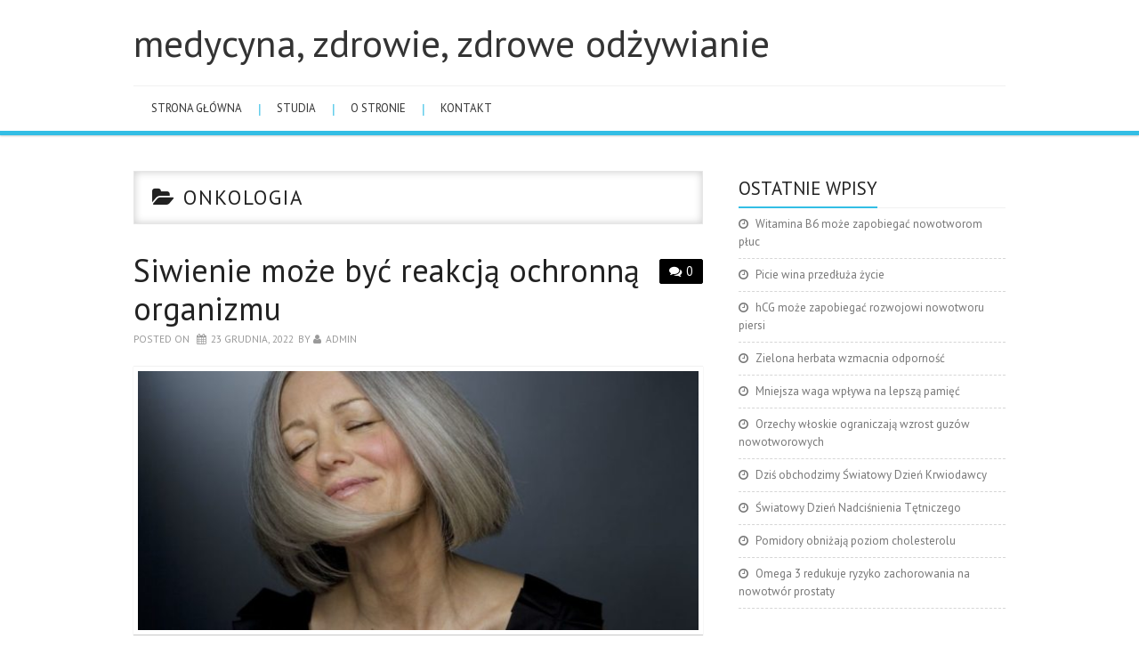

--- FILE ---
content_type: text/html; charset=UTF-8
request_url: http://www.amb.bydgoszcz.pl/category/onkologia/page/2/
body_size: 10146
content:
<!DOCTYPE html>
<html dir="ltr" lang="pl-PL">
<head>
	<meta charset="UTF-8">
	<meta name="viewport" content="width=device-width, initial-scale=1, maximum-scale=1">

	
	<link rel="profile" href="http://gmpg.org/xfn/11">
	<link rel="pingback" href="http://www.amb.bydgoszcz.pl/xmlrpc.php">
<script async src="//pagead2.googlesyndication.com/pagead/js/adsbygoogle.js"></script>

	
		<!-- All in One SEO 4.6.9.1 - aioseo.com -->
		<title>onkologia | medycyna, zdrowie, zdrowe odżywianie - Part 2</title>
		<meta name="robots" content="max-snippet:-1, max-image-preview:large, max-video-preview:-1" />
		<link rel="canonical" href="http://www.amb.bydgoszcz.pl/category/onkologia/" />
		<link rel="prev" href="http://www.amb.bydgoszcz.pl/category/onkologia/" />
		<meta name="generator" content="All in One SEO (AIOSEO) 4.6.9.1" />
		<script type="application/ld+json" class="aioseo-schema">
			{"@context":"https:\/\/schema.org","@graph":[{"@type":"BreadcrumbList","@id":"http:\/\/www.amb.bydgoszcz.pl\/category\/onkologia\/page\/2\/#breadcrumblist","itemListElement":[{"@type":"ListItem","@id":"http:\/\/www.amb.bydgoszcz.pl\/#listItem","position":1,"name":"Dom","item":"http:\/\/www.amb.bydgoszcz.pl\/","nextItem":"http:\/\/www.amb.bydgoszcz.pl\/category\/onkologia\/#listItem"},{"@type":"ListItem","@id":"http:\/\/www.amb.bydgoszcz.pl\/category\/onkologia\/#listItem","position":2,"name":"onkologia","previousItem":"http:\/\/www.amb.bydgoszcz.pl\/#listItem"}]},{"@type":"CollectionPage","@id":"http:\/\/www.amb.bydgoszcz.pl\/category\/onkologia\/page\/2\/#collectionpage","url":"http:\/\/www.amb.bydgoszcz.pl\/category\/onkologia\/page\/2\/","name":"onkologia | medycyna, zdrowie, zdrowe od\u017cywianie - Part 2","inLanguage":"pl-PL","isPartOf":{"@id":"http:\/\/www.amb.bydgoszcz.pl\/#website"},"breadcrumb":{"@id":"http:\/\/www.amb.bydgoszcz.pl\/category\/onkologia\/page\/2\/#breadcrumblist"}},{"@type":"Organization","@id":"http:\/\/www.amb.bydgoszcz.pl\/#organization","name":"medycyna, zdrowie, zdrowe od\u017cywianie","url":"http:\/\/www.amb.bydgoszcz.pl\/"},{"@type":"WebSite","@id":"http:\/\/www.amb.bydgoszcz.pl\/#website","url":"http:\/\/www.amb.bydgoszcz.pl\/","name":"medycyna, zdrowie, zdrowe od\u017cywianie","inLanguage":"pl-PL","publisher":{"@id":"http:\/\/www.amb.bydgoszcz.pl\/#organization"}}]}
		</script>
		<!-- All in One SEO -->

<link rel='dns-prefetch' href='//fonts.googleapis.com' />
<link rel="alternate" type="application/rss+xml" title="medycyna, zdrowie, zdrowe odżywianie &raquo; Kanał z wpisami" href="http://www.amb.bydgoszcz.pl/feed/" />
<link rel="alternate" type="application/rss+xml" title="medycyna, zdrowie, zdrowe odżywianie &raquo; Kanał z komentarzami" href="http://www.amb.bydgoszcz.pl/comments/feed/" />
<link rel="alternate" type="application/rss+xml" title="medycyna, zdrowie, zdrowe odżywianie &raquo; Kanał z wpisami zaszufladkowanymi do kategorii onkologia" href="http://www.amb.bydgoszcz.pl/category/onkologia/feed/" />
<script type="text/javascript">
/* <![CDATA[ */
window._wpemojiSettings = {"baseUrl":"https:\/\/s.w.org\/images\/core\/emoji\/15.0.3\/72x72\/","ext":".png","svgUrl":"https:\/\/s.w.org\/images\/core\/emoji\/15.0.3\/svg\/","svgExt":".svg","source":{"concatemoji":"http:\/\/www.amb.bydgoszcz.pl\/wp-includes\/js\/wp-emoji-release.min.js?ver=6.5.7"}};
/*! This file is auto-generated */
!function(i,n){var o,s,e;function c(e){try{var t={supportTests:e,timestamp:(new Date).valueOf()};sessionStorage.setItem(o,JSON.stringify(t))}catch(e){}}function p(e,t,n){e.clearRect(0,0,e.canvas.width,e.canvas.height),e.fillText(t,0,0);var t=new Uint32Array(e.getImageData(0,0,e.canvas.width,e.canvas.height).data),r=(e.clearRect(0,0,e.canvas.width,e.canvas.height),e.fillText(n,0,0),new Uint32Array(e.getImageData(0,0,e.canvas.width,e.canvas.height).data));return t.every(function(e,t){return e===r[t]})}function u(e,t,n){switch(t){case"flag":return n(e,"\ud83c\udff3\ufe0f\u200d\u26a7\ufe0f","\ud83c\udff3\ufe0f\u200b\u26a7\ufe0f")?!1:!n(e,"\ud83c\uddfa\ud83c\uddf3","\ud83c\uddfa\u200b\ud83c\uddf3")&&!n(e,"\ud83c\udff4\udb40\udc67\udb40\udc62\udb40\udc65\udb40\udc6e\udb40\udc67\udb40\udc7f","\ud83c\udff4\u200b\udb40\udc67\u200b\udb40\udc62\u200b\udb40\udc65\u200b\udb40\udc6e\u200b\udb40\udc67\u200b\udb40\udc7f");case"emoji":return!n(e,"\ud83d\udc26\u200d\u2b1b","\ud83d\udc26\u200b\u2b1b")}return!1}function f(e,t,n){var r="undefined"!=typeof WorkerGlobalScope&&self instanceof WorkerGlobalScope?new OffscreenCanvas(300,150):i.createElement("canvas"),a=r.getContext("2d",{willReadFrequently:!0}),o=(a.textBaseline="top",a.font="600 32px Arial",{});return e.forEach(function(e){o[e]=t(a,e,n)}),o}function t(e){var t=i.createElement("script");t.src=e,t.defer=!0,i.head.appendChild(t)}"undefined"!=typeof Promise&&(o="wpEmojiSettingsSupports",s=["flag","emoji"],n.supports={everything:!0,everythingExceptFlag:!0},e=new Promise(function(e){i.addEventListener("DOMContentLoaded",e,{once:!0})}),new Promise(function(t){var n=function(){try{var e=JSON.parse(sessionStorage.getItem(o));if("object"==typeof e&&"number"==typeof e.timestamp&&(new Date).valueOf()<e.timestamp+604800&&"object"==typeof e.supportTests)return e.supportTests}catch(e){}return null}();if(!n){if("undefined"!=typeof Worker&&"undefined"!=typeof OffscreenCanvas&&"undefined"!=typeof URL&&URL.createObjectURL&&"undefined"!=typeof Blob)try{var e="postMessage("+f.toString()+"("+[JSON.stringify(s),u.toString(),p.toString()].join(",")+"));",r=new Blob([e],{type:"text/javascript"}),a=new Worker(URL.createObjectURL(r),{name:"wpTestEmojiSupports"});return void(a.onmessage=function(e){c(n=e.data),a.terminate(),t(n)})}catch(e){}c(n=f(s,u,p))}t(n)}).then(function(e){for(var t in e)n.supports[t]=e[t],n.supports.everything=n.supports.everything&&n.supports[t],"flag"!==t&&(n.supports.everythingExceptFlag=n.supports.everythingExceptFlag&&n.supports[t]);n.supports.everythingExceptFlag=n.supports.everythingExceptFlag&&!n.supports.flag,n.DOMReady=!1,n.readyCallback=function(){n.DOMReady=!0}}).then(function(){return e}).then(function(){var e;n.supports.everything||(n.readyCallback(),(e=n.source||{}).concatemoji?t(e.concatemoji):e.wpemoji&&e.twemoji&&(t(e.twemoji),t(e.wpemoji)))}))}((window,document),window._wpemojiSettings);
/* ]]> */
</script>
<style id='wp-emoji-styles-inline-css' type='text/css'>

	img.wp-smiley, img.emoji {
		display: inline !important;
		border: none !important;
		box-shadow: none !important;
		height: 1em !important;
		width: 1em !important;
		margin: 0 0.07em !important;
		vertical-align: -0.1em !important;
		background: none !important;
		padding: 0 !important;
	}
</style>
<link rel='stylesheet' id='wp-block-library-css' href='http://www.amb.bydgoszcz.pl/wp-includes/css/dist/block-library/style.min.css?ver=6.5.7' type='text/css' media='all' />
<style id='classic-theme-styles-inline-css' type='text/css'>
/*! This file is auto-generated */
.wp-block-button__link{color:#fff;background-color:#32373c;border-radius:9999px;box-shadow:none;text-decoration:none;padding:calc(.667em + 2px) calc(1.333em + 2px);font-size:1.125em}.wp-block-file__button{background:#32373c;color:#fff;text-decoration:none}
</style>
<style id='global-styles-inline-css' type='text/css'>
body{--wp--preset--color--black: #000000;--wp--preset--color--cyan-bluish-gray: #abb8c3;--wp--preset--color--white: #ffffff;--wp--preset--color--pale-pink: #f78da7;--wp--preset--color--vivid-red: #cf2e2e;--wp--preset--color--luminous-vivid-orange: #ff6900;--wp--preset--color--luminous-vivid-amber: #fcb900;--wp--preset--color--light-green-cyan: #7bdcb5;--wp--preset--color--vivid-green-cyan: #00d084;--wp--preset--color--pale-cyan-blue: #8ed1fc;--wp--preset--color--vivid-cyan-blue: #0693e3;--wp--preset--color--vivid-purple: #9b51e0;--wp--preset--gradient--vivid-cyan-blue-to-vivid-purple: linear-gradient(135deg,rgba(6,147,227,1) 0%,rgb(155,81,224) 100%);--wp--preset--gradient--light-green-cyan-to-vivid-green-cyan: linear-gradient(135deg,rgb(122,220,180) 0%,rgb(0,208,130) 100%);--wp--preset--gradient--luminous-vivid-amber-to-luminous-vivid-orange: linear-gradient(135deg,rgba(252,185,0,1) 0%,rgba(255,105,0,1) 100%);--wp--preset--gradient--luminous-vivid-orange-to-vivid-red: linear-gradient(135deg,rgba(255,105,0,1) 0%,rgb(207,46,46) 100%);--wp--preset--gradient--very-light-gray-to-cyan-bluish-gray: linear-gradient(135deg,rgb(238,238,238) 0%,rgb(169,184,195) 100%);--wp--preset--gradient--cool-to-warm-spectrum: linear-gradient(135deg,rgb(74,234,220) 0%,rgb(151,120,209) 20%,rgb(207,42,186) 40%,rgb(238,44,130) 60%,rgb(251,105,98) 80%,rgb(254,248,76) 100%);--wp--preset--gradient--blush-light-purple: linear-gradient(135deg,rgb(255,206,236) 0%,rgb(152,150,240) 100%);--wp--preset--gradient--blush-bordeaux: linear-gradient(135deg,rgb(254,205,165) 0%,rgb(254,45,45) 50%,rgb(107,0,62) 100%);--wp--preset--gradient--luminous-dusk: linear-gradient(135deg,rgb(255,203,112) 0%,rgb(199,81,192) 50%,rgb(65,88,208) 100%);--wp--preset--gradient--pale-ocean: linear-gradient(135deg,rgb(255,245,203) 0%,rgb(182,227,212) 50%,rgb(51,167,181) 100%);--wp--preset--gradient--electric-grass: linear-gradient(135deg,rgb(202,248,128) 0%,rgb(113,206,126) 100%);--wp--preset--gradient--midnight: linear-gradient(135deg,rgb(2,3,129) 0%,rgb(40,116,252) 100%);--wp--preset--font-size--small: 13px;--wp--preset--font-size--medium: 20px;--wp--preset--font-size--large: 36px;--wp--preset--font-size--x-large: 42px;--wp--preset--spacing--20: 0.44rem;--wp--preset--spacing--30: 0.67rem;--wp--preset--spacing--40: 1rem;--wp--preset--spacing--50: 1.5rem;--wp--preset--spacing--60: 2.25rem;--wp--preset--spacing--70: 3.38rem;--wp--preset--spacing--80: 5.06rem;--wp--preset--shadow--natural: 6px 6px 9px rgba(0, 0, 0, 0.2);--wp--preset--shadow--deep: 12px 12px 50px rgba(0, 0, 0, 0.4);--wp--preset--shadow--sharp: 6px 6px 0px rgba(0, 0, 0, 0.2);--wp--preset--shadow--outlined: 6px 6px 0px -3px rgba(255, 255, 255, 1), 6px 6px rgba(0, 0, 0, 1);--wp--preset--shadow--crisp: 6px 6px 0px rgba(0, 0, 0, 1);}:where(.is-layout-flex){gap: 0.5em;}:where(.is-layout-grid){gap: 0.5em;}body .is-layout-flex{display: flex;}body .is-layout-flex{flex-wrap: wrap;align-items: center;}body .is-layout-flex > *{margin: 0;}body .is-layout-grid{display: grid;}body .is-layout-grid > *{margin: 0;}:where(.wp-block-columns.is-layout-flex){gap: 2em;}:where(.wp-block-columns.is-layout-grid){gap: 2em;}:where(.wp-block-post-template.is-layout-flex){gap: 1.25em;}:where(.wp-block-post-template.is-layout-grid){gap: 1.25em;}.has-black-color{color: var(--wp--preset--color--black) !important;}.has-cyan-bluish-gray-color{color: var(--wp--preset--color--cyan-bluish-gray) !important;}.has-white-color{color: var(--wp--preset--color--white) !important;}.has-pale-pink-color{color: var(--wp--preset--color--pale-pink) !important;}.has-vivid-red-color{color: var(--wp--preset--color--vivid-red) !important;}.has-luminous-vivid-orange-color{color: var(--wp--preset--color--luminous-vivid-orange) !important;}.has-luminous-vivid-amber-color{color: var(--wp--preset--color--luminous-vivid-amber) !important;}.has-light-green-cyan-color{color: var(--wp--preset--color--light-green-cyan) !important;}.has-vivid-green-cyan-color{color: var(--wp--preset--color--vivid-green-cyan) !important;}.has-pale-cyan-blue-color{color: var(--wp--preset--color--pale-cyan-blue) !important;}.has-vivid-cyan-blue-color{color: var(--wp--preset--color--vivid-cyan-blue) !important;}.has-vivid-purple-color{color: var(--wp--preset--color--vivid-purple) !important;}.has-black-background-color{background-color: var(--wp--preset--color--black) !important;}.has-cyan-bluish-gray-background-color{background-color: var(--wp--preset--color--cyan-bluish-gray) !important;}.has-white-background-color{background-color: var(--wp--preset--color--white) !important;}.has-pale-pink-background-color{background-color: var(--wp--preset--color--pale-pink) !important;}.has-vivid-red-background-color{background-color: var(--wp--preset--color--vivid-red) !important;}.has-luminous-vivid-orange-background-color{background-color: var(--wp--preset--color--luminous-vivid-orange) !important;}.has-luminous-vivid-amber-background-color{background-color: var(--wp--preset--color--luminous-vivid-amber) !important;}.has-light-green-cyan-background-color{background-color: var(--wp--preset--color--light-green-cyan) !important;}.has-vivid-green-cyan-background-color{background-color: var(--wp--preset--color--vivid-green-cyan) !important;}.has-pale-cyan-blue-background-color{background-color: var(--wp--preset--color--pale-cyan-blue) !important;}.has-vivid-cyan-blue-background-color{background-color: var(--wp--preset--color--vivid-cyan-blue) !important;}.has-vivid-purple-background-color{background-color: var(--wp--preset--color--vivid-purple) !important;}.has-black-border-color{border-color: var(--wp--preset--color--black) !important;}.has-cyan-bluish-gray-border-color{border-color: var(--wp--preset--color--cyan-bluish-gray) !important;}.has-white-border-color{border-color: var(--wp--preset--color--white) !important;}.has-pale-pink-border-color{border-color: var(--wp--preset--color--pale-pink) !important;}.has-vivid-red-border-color{border-color: var(--wp--preset--color--vivid-red) !important;}.has-luminous-vivid-orange-border-color{border-color: var(--wp--preset--color--luminous-vivid-orange) !important;}.has-luminous-vivid-amber-border-color{border-color: var(--wp--preset--color--luminous-vivid-amber) !important;}.has-light-green-cyan-border-color{border-color: var(--wp--preset--color--light-green-cyan) !important;}.has-vivid-green-cyan-border-color{border-color: var(--wp--preset--color--vivid-green-cyan) !important;}.has-pale-cyan-blue-border-color{border-color: var(--wp--preset--color--pale-cyan-blue) !important;}.has-vivid-cyan-blue-border-color{border-color: var(--wp--preset--color--vivid-cyan-blue) !important;}.has-vivid-purple-border-color{border-color: var(--wp--preset--color--vivid-purple) !important;}.has-vivid-cyan-blue-to-vivid-purple-gradient-background{background: var(--wp--preset--gradient--vivid-cyan-blue-to-vivid-purple) !important;}.has-light-green-cyan-to-vivid-green-cyan-gradient-background{background: var(--wp--preset--gradient--light-green-cyan-to-vivid-green-cyan) !important;}.has-luminous-vivid-amber-to-luminous-vivid-orange-gradient-background{background: var(--wp--preset--gradient--luminous-vivid-amber-to-luminous-vivid-orange) !important;}.has-luminous-vivid-orange-to-vivid-red-gradient-background{background: var(--wp--preset--gradient--luminous-vivid-orange-to-vivid-red) !important;}.has-very-light-gray-to-cyan-bluish-gray-gradient-background{background: var(--wp--preset--gradient--very-light-gray-to-cyan-bluish-gray) !important;}.has-cool-to-warm-spectrum-gradient-background{background: var(--wp--preset--gradient--cool-to-warm-spectrum) !important;}.has-blush-light-purple-gradient-background{background: var(--wp--preset--gradient--blush-light-purple) !important;}.has-blush-bordeaux-gradient-background{background: var(--wp--preset--gradient--blush-bordeaux) !important;}.has-luminous-dusk-gradient-background{background: var(--wp--preset--gradient--luminous-dusk) !important;}.has-pale-ocean-gradient-background{background: var(--wp--preset--gradient--pale-ocean) !important;}.has-electric-grass-gradient-background{background: var(--wp--preset--gradient--electric-grass) !important;}.has-midnight-gradient-background{background: var(--wp--preset--gradient--midnight) !important;}.has-small-font-size{font-size: var(--wp--preset--font-size--small) !important;}.has-medium-font-size{font-size: var(--wp--preset--font-size--medium) !important;}.has-large-font-size{font-size: var(--wp--preset--font-size--large) !important;}.has-x-large-font-size{font-size: var(--wp--preset--font-size--x-large) !important;}
.wp-block-navigation a:where(:not(.wp-element-button)){color: inherit;}
:where(.wp-block-post-template.is-layout-flex){gap: 1.25em;}:where(.wp-block-post-template.is-layout-grid){gap: 1.25em;}
:where(.wp-block-columns.is-layout-flex){gap: 2em;}:where(.wp-block-columns.is-layout-grid){gap: 2em;}
.wp-block-pullquote{font-size: 1.5em;line-height: 1.6;}
</style>
<link rel='stylesheet' id='titan-adminbar-styles-css' href='http://www.amb.bydgoszcz.pl/wp-content/plugins/anti-spam/assets/css/admin-bar.css?ver=7.3.5' type='text/css' media='all' />
<link rel='stylesheet' id='fonts-css' href='http://fonts.googleapis.com/css?family=PT+Sans%3A400%2C700&#038;ver=6.5.7' type='text/css' media='all' />
<link rel='stylesheet' id='font-awesome-css' href='http://www.amb.bydgoszcz.pl/wp-content/themes/simply-vision/css/font-awesome.css?ver=6.5.7' type='text/css' media='all' />
<link rel='stylesheet' id='bootstrap-css' href='http://www.amb.bydgoszcz.pl/wp-content/themes/simply-vision/css/bootstrap.min.css?ver=6.5.7' type='text/css' media='all' />
<link rel='stylesheet' id='style-css' href='http://www.amb.bydgoszcz.pl/wp-content/themes/simply-vision/style.css?ver=6.5.7' type='text/css' media='all' />
<script type="text/javascript" src="http://www.amb.bydgoszcz.pl/wp-includes/js/jquery/jquery.min.js?ver=3.7.1" id="jquery-core-js"></script>
<script type="text/javascript" src="http://www.amb.bydgoszcz.pl/wp-includes/js/jquery/jquery-migrate.min.js?ver=3.4.1" id="jquery-migrate-js"></script>
<script type="text/javascript" src="http://www.amb.bydgoszcz.pl/wp-content/themes/simply-vision/js/bootstrap.min.js?ver=6.5.7" id="bootstrap-js"></script>
<script type="text/javascript" src="http://www.amb.bydgoszcz.pl/wp-content/themes/simply-vision/js/superfish.js?ver=6.5.7" id="superfish-js"></script>
<script type="text/javascript" src="http://www.amb.bydgoszcz.pl/wp-content/themes/simply-vision/js/supersubs.js?ver=6.5.7" id="supersubs-js"></script>
<script type="text/javascript" src="http://www.amb.bydgoszcz.pl/wp-content/themes/simply-vision/js/settings.js?ver=6.5.7" id="settings-js"></script>
<script type="text/javascript" src="http://www.amb.bydgoszcz.pl/wp-content/themes/simply-vision/js/scripts.js?ver=6.5.7" id="scripts-js"></script>
<link rel="https://api.w.org/" href="http://www.amb.bydgoszcz.pl/wp-json/" /><link rel="alternate" type="application/json" href="http://www.amb.bydgoszcz.pl/wp-json/wp/v2/categories/94" /><link rel="EditURI" type="application/rsd+xml" title="RSD" href="http://www.amb.bydgoszcz.pl/xmlrpc.php?rsd" />
<meta name="generator" content="WordPress 6.5.7" />
<style type="text/css"> </style><style type="text/css">/* Custom style output by Modern WP Themes */</style></head>

<body class="archive paged category category-onkologia category-94 paged-2 category-paged-2">

	<header id="masthead" class="site-header" role="banner">
		<div class="clearfix container">
			<div class="site-branding">
            
                              
								<div class="site-title">
					<a href="http://www.amb.bydgoszcz.pl/" title="medycyna, zdrowie, zdrowe odżywianie" rel="home">
						medycyna, zdrowie, zdrowe odżywianie					</a>
				</div>
              
                                
				<div class="site-description"></div>								
			<!-- .site-branding --></div>
            
           	<div id="text-8" class="widget widget_text">			<div class="textwidget"></div>
		</div>
			<nav id="main-navigation" class="main-navigation" role="navigation">
				<a href="#main-navigation" class="nav-open">Menu</a>
				<a href="#" class="nav-close">Close</a>
				<div class="clearfix sf-menu"><ul id="menu-primary" class="menu"><li id="menu-item-2417" class="menu-item menu-item-type-custom menu-item-object-custom menu-item-home menu-item-2417"><a href="http://www.amb.bydgoszcz.pl/">Strona główna</a></li>
<li id="menu-item-2360" class="menu-item menu-item-type-post_type menu-item-object-page menu-item-2360"><a href="http://www.amb.bydgoszcz.pl/mapa-serwisu.html">studia</a></li>
<li id="menu-item-2364" class="menu-item menu-item-type-post_type menu-item-object-page menu-item-2364"><a href="http://www.amb.bydgoszcz.pl/redakcja-strony.html">o stronie</a></li>
<li id="menu-item-2423" class="menu-item menu-item-type-post_type menu-item-object-page menu-item-2423"><a href="http://www.amb.bydgoszcz.pl/kontakt.html">kontakt</a></li>
</ul></div>			<!-- #main-navigation -->
          </nav>
		</div>
	<!-- #masthead --></header> 

	<div id="main" class="site-main">
		<div class="clearfix container">
	<section id="primary" class="content-area">
		<div id="content" class="site-content" role="main">

		        
        <header class="page-header">
				<h1 class="page-title">
					onkologia				</h1>
							<!-- .page-header --></header>

						
				
<article id="post-2345" class="post-2345 post type-post status-publish format-standard has-post-thumbnail hentry category-onkologia tag-komorki-macierzyste tag-melanina tag-mieszki-wlosowe tag-promienie-uv tag-reakcja-ochronna tag-siwe-wlosy tag-starzenie-sie tag-toksyny">
	<header class="clearfix entry-header">
				<span class="comments-link"> <a href="http://www.amb.bydgoszcz.pl/siwienie-moze-byc-reakcja-ochronna-organizmu/#respond">0</a></span>
		
		<h2 class="entry-title"><a href="http://www.amb.bydgoszcz.pl/siwienie-moze-byc-reakcja-ochronna-organizmu/" rel="bookmark">Siwienie może być reakcją ochronną organizmu</a></h2>

		        
		<div class="entry-meta">
			<span class="posted-on">Posted on <a href="http://www.amb.bydgoszcz.pl/siwienie-moze-byc-reakcja-ochronna-organizmu/" title="6:45 pm" rel="bookmark"><time class="entry-date published" datetime="2022-12-23T18:45:26+01:00">23 grudnia, 2022</time></a></span><span class="byline"> by <span class="author vcard"><a class="url fn n" href="http://www.amb.bydgoszcz.pl/author/admin/" title="View all posts by admin">admin</a></span></span>		<!-- .entry-meta --></div>
		        
	<!-- .entry-header --></header>

	
		<div class="entry-thumb-full">
			<a href="http://www.amb.bydgoszcz.pl/siwienie-moze-byc-reakcja-ochronna-organizmu/" title="Siwienie może być reakcją ochronną organizmu" >
				<img width="650" height="300" src="http://www.amb.bydgoszcz.pl/wp-content/uploads/2016/01/3337569791-650x300.jpg" class="attachment-thumb-full size-thumb-full wp-post-image" alt="" decoding="async" fetchpriority="high" />			</a>
		</div>

		<div class="entry-summary">
			<p>Siwe pasma na głowie, będące nie tylko wynikiem starzenia się,  lecz także działania czynników zewnętrznych, takich jak promienie UV, toksyny i chemia, mogą być reakcją ochronną przeciw nowotworom. Japońscy naukowcy sugerują, że siwienie może być wynikiem zaniku działania komórek macierzystych&hellip; <a href="http://www.amb.bydgoszcz.pl/siwienie-moze-byc-reakcja-ochronna-organizmu/" class="more-link">Continue Reading <span class="meta-nav">&rarr;</span></a></p>
<a class="readmore-button" href="http://www.amb.bydgoszcz.pl/siwienie-moze-byc-reakcja-ochronna-organizmu/">Read more</a>
		<!-- .entry-summary --></div>

	
	<footer class="entry-meta entry-footer">
								<span class="cat-links">
				<i class="fa-folder-open"></i> <a href="http://www.amb.bydgoszcz.pl/category/onkologia/" rel="category tag">onkologia</a>			</span>
			
						<span class="tags-links">
				<i class="fa-tags"></i> <a href="http://www.amb.bydgoszcz.pl/tag/komorki-macierzyste/" rel="tag">komórki macierzyste</a>, <a href="http://www.amb.bydgoszcz.pl/tag/melanina/" rel="tag">melanina</a>, <a href="http://www.amb.bydgoszcz.pl/tag/mieszki-wlosowe/" rel="tag">mieszki włosowe</a>, <a href="http://www.amb.bydgoszcz.pl/tag/promienie-uv/" rel="tag">promienie UV</a>, <a href="http://www.amb.bydgoszcz.pl/tag/reakcja-ochronna/" rel="tag">reakcja ochronna</a>, <a href="http://www.amb.bydgoszcz.pl/tag/siwe-wlosy/" rel="tag">siwe włosy</a>, <a href="http://www.amb.bydgoszcz.pl/tag/starzenie-sie/" rel="tag">starzenie się</a>, <a href="http://www.amb.bydgoszcz.pl/tag/toksyny/" rel="tag">toksyny</a>			</span>
            
            
						<!-- .entry-meta --></footer>
<!-- #post-2345--></article>
			
				
<article id="post-2292" class="post-2292 post type-post status-publish format-standard has-post-thumbnail hentry category-onkologia category-profilaktyka tag-dym-papierosowy tag-kobiety tag-nowotwor tag-nowotwor-pluc tag-palenie-papierosow tag-rak-pluc tag-substancje-rakotworcze tag-tyton">
	<header class="clearfix entry-header">
				<span class="comments-link"> <a href="http://www.amb.bydgoszcz.pl/kobiety-sa-bardziej-podatne-na-raka-pluc/#respond">0</a></span>
		
		<h2 class="entry-title"><a href="http://www.amb.bydgoszcz.pl/kobiety-sa-bardziej-podatne-na-raka-pluc/" rel="bookmark">Kobiety są bardziej podatne na raka płuc</a></h2>

		        
		<div class="entry-meta">
			<span class="posted-on">Posted on <a href="http://www.amb.bydgoszcz.pl/kobiety-sa-bardziej-podatne-na-raka-pluc/" title="5:21 pm" rel="bookmark"><time class="entry-date published" datetime="2020-09-26T17:21:11+01:00">26 września, 2020</time></a></span><span class="byline"> by <span class="author vcard"><a class="url fn n" href="http://www.amb.bydgoszcz.pl/author/admin/" title="View all posts by admin">admin</a></span></span>		<!-- .entry-meta --></div>
		        
	<!-- .entry-header --></header>

	
		<div class="entry-thumb-full">
			<a href="http://www.amb.bydgoszcz.pl/kobiety-sa-bardziej-podatne-na-raka-pluc/" title="Kobiety są bardziej podatne na raka płuc" >
				<img width="650" height="300" src="http://www.amb.bydgoszcz.pl/wp-content/uploads/2013/01/635791251235-650x300.jpg" class="attachment-thumb-full size-thumb-full wp-post-image" alt="" decoding="async" />			</a>
		</div>

		<div class="entry-summary">
			<p>Choć kobiety najczęściej palą mniej niż mężczyźni, to mimo to są bardziej podatne na raka płuc. Do takich wniosków doszli szwajcarscy lekarze po przebadaniu 683 pacjentów cierpiących na raka płuc. Palące kobiety zapadają na raka częściej i wcześniej niż palący</p>
<a class="readmore-button" href="http://www.amb.bydgoszcz.pl/kobiety-sa-bardziej-podatne-na-raka-pluc/">Read more</a>
		<!-- .entry-summary --></div>

	
	<footer class="entry-meta entry-footer">
								<span class="cat-links">
				<i class="fa-folder-open"></i> <a href="http://www.amb.bydgoszcz.pl/category/onkologia/" rel="category tag">onkologia</a>, <a href="http://www.amb.bydgoszcz.pl/category/profilaktyka/" rel="category tag">profilaktyka</a>			</span>
			
						<span class="tags-links">
				<i class="fa-tags"></i> <a href="http://www.amb.bydgoszcz.pl/tag/dym-papierosowy/" rel="tag">dym papierosowy</a>, <a href="http://www.amb.bydgoszcz.pl/tag/kobiety/" rel="tag">kobiety</a>, <a href="http://www.amb.bydgoszcz.pl/tag/nowotwor/" rel="tag">nowotwór</a>, <a href="http://www.amb.bydgoszcz.pl/tag/nowotwor-pluc/" rel="tag">nowotwór płuc</a>, <a href="http://www.amb.bydgoszcz.pl/tag/palenie-papierosow/" rel="tag">palenie papierosów</a>, <a href="http://www.amb.bydgoszcz.pl/tag/rak-pluc/" rel="tag">rak płuc</a>, <a href="http://www.amb.bydgoszcz.pl/tag/substancje-rakotworcze/" rel="tag">substancje rakotwórcze</a>, <a href="http://www.amb.bydgoszcz.pl/tag/tyton/" rel="tag">tytoń</a>			</span>
            
            
						<!-- .entry-meta --></footer>
<!-- #post-2292--></article>
			
				
<article id="post-2289" class="post-2289 post type-post status-publish format-standard hentry category-medycyna category-onkologia">
	<header class="clearfix entry-header">
				<span class="comments-link"> <a href="http://www.amb.bydgoszcz.pl/rekrutacja/13-rekrutacja/827-Badania#respond">0</a></span>
		
		<h2 class="entry-title"><a href="http://www.amb.bydgoszcz.pl/rekrutacja/13-rekrutacja/827-Badania" rel="bookmark">Chemioterapia u starszych pacjentek</a></h2>

		        
		<div class="entry-meta">
			<span class="posted-on">Posted on <a href="http://www.amb.bydgoszcz.pl/rekrutacja/13-rekrutacja/827-Badania" title="2:04 pm" rel="bookmark"><time class="entry-date published" datetime="2013-01-03T14:04:53+01:00">3 stycznia, 2013</time></a></span><span class="byline"> by <span class="author vcard"><a class="url fn n" href="http://www.amb.bydgoszcz.pl/author/admin/" title="View all posts by admin">admin</a></span></span>		<!-- .entry-meta --></div>
		        
	<!-- .entry-header --></header>

	
		<div class="clearfix entry-content">
			<p>W Stanach Zjednoczonych średni wiek wykrywania raka piersi u kobiet to 63 lata. Starsze kobiety są bardziej narażone na rozwój choroby. Jednak rzadko proponuje się im leczenie chemioterapią, ze względu na dużą toksyczność i skutki uboczne tej, najskuteczniejszej jak dotąd, metody walki z rakiem. Tymczasem, jak wskazują badania, chemioterapia pomaga żyć dłużej nawet kobietom powyżej 70 lat. W praktyce starszym pacjentkom często nawet nie proponuje się tej metody leczenia. <a href="http://www.amb.bydgoszcz.pl/rekrutacja/13-rekrutacja/827-Badania#more-2289" class="more-link">Continue Reading <span class="meta-nav">&rarr;</span></a></p>
					<!-- .entry-content --></div>

	
	<footer class="entry-meta entry-footer">
								<span class="cat-links">
				<i class="fa-folder-open"></i> <a href="http://www.amb.bydgoszcz.pl/category/medycyna/" rel="category tag">medycyna</a>, <a href="http://www.amb.bydgoszcz.pl/category/onkologia/" rel="category tag">onkologia</a>			</span>
			
						<!-- .entry-meta --></footer>
<!-- #post-2289--></article>
			
				
<article id="post-2330" class="post-2330 post type-post status-publish format-standard hentry category-onkologia category-profilaktyka">
	<header class="clearfix entry-header">
				<span class="comments-link"> <a href="http://www.amb.bydgoszcz.pl/wydzialy/wydzial-lekarski/jednostki-wydzialowe/katedra-endokrynologii-i-diabetologii/54-wydzialy/wydzial-lekarski/jednostki-wydzialowe-wl/katedra-endokrynologii-i-diabetologii/428-klinika-endokrynologii-i-diabetologii.html#respond">0</a></span>
		
		<h2 class="entry-title"><a href="http://www.amb.bydgoszcz.pl/wydzialy/wydzial-lekarski/jednostki-wydzialowe/katedra-endokrynologii-i-diabetologii/54-wydzialy/wydzial-lekarski/jednostki-wydzialowe-wl/katedra-endokrynologii-i-diabetologii/428-klinika-endokrynologii-i-diabetologii.html" rel="bookmark">Mniejsza umieralność na raka w USA</a></h2>

		        
		<div class="entry-meta">
			<span class="posted-on">Posted on <a href="http://www.amb.bydgoszcz.pl/wydzialy/wydzial-lekarski/jednostki-wydzialowe/katedra-endokrynologii-i-diabetologii/54-wydzialy/wydzial-lekarski/jednostki-wydzialowe-wl/katedra-endokrynologii-i-diabetologii/428-klinika-endokrynologii-i-diabetologii.html" title="7:38 pm" rel="bookmark"><time class="entry-date published" datetime="2012-12-05T19:38:12+01:00">5 grudnia, 2012</time></a></span><span class="byline"> by <span class="author vcard"><a class="url fn n" href="http://www.amb.bydgoszcz.pl/author/admin/" title="View all posts by admin">admin</a></span></span>		<!-- .entry-meta --></div>
		        
	<!-- .entry-header --></header>

	
		<div class="clearfix entry-content">
			<p>Amerykańskie Stowarzyszenie Walki z Rakiem opublikowało pocieszające statystyki na temat zachorowań i zgonów z nowotworów. W ciągu ostatnich 15 lat wskaźnik śmiertelności na raka spadł w USA niemal o 20%. Wdzięczność za tak dobre wyniki należy się zarówno służbie zdrowia, która udoskonaliła metody prewencji oraz leczenia, a także samym pacjentom, którzy, stosując się do zaleceń kampanii społecznych, zdecydowali się na rzucenie palenia i większą dbałość o zdrowie. <a href="http://www.amb.bydgoszcz.pl/wydzialy/wydzial-lekarski/jednostki-wydzialowe/katedra-endokrynologii-i-diabetologii/54-wydzialy/wydzial-lekarski/jednostki-wydzialowe-wl/katedra-endokrynologii-i-diabetologii/428-klinika-endokrynologii-i-diabetologii.html#more-2330" class="more-link">Continue Reading <span class="meta-nav">&rarr;</span></a></p>
					<!-- .entry-content --></div>

	
	<footer class="entry-meta entry-footer">
								<span class="cat-links">
				<i class="fa-folder-open"></i> <a href="http://www.amb.bydgoszcz.pl/category/onkologia/" rel="category tag">onkologia</a>, <a href="http://www.amb.bydgoszcz.pl/category/profilaktyka/" rel="category tag">profilaktyka</a>			</span>
			
						<!-- .entry-meta --></footer>
<!-- #post-2330--></article>
			
				
<article id="post-2375" class="post-2375 post type-post status-publish format-standard hentry category-chirurgia-estetyczna category-onkologia">
	<header class="clearfix entry-header">
				<span class="comments-link"> <a href="http://www.amb.bydgoszcz.pl/en/news/94-come-and-watch-a-scandinavian-movie-for-free.html#respond">0</a></span>
		
		<h2 class="entry-title"><a href="http://www.amb.bydgoszcz.pl/en/news/94-come-and-watch-a-scandinavian-movie-for-free.html" rel="bookmark">Lek na raka poprawia wygląd skóry</a></h2>

		        
		<div class="entry-meta">
			<span class="posted-on">Posted on <a href="http://www.amb.bydgoszcz.pl/en/news/94-come-and-watch-a-scandinavian-movie-for-free.html" title="8:35 pm" rel="bookmark"><time class="entry-date published" datetime="2012-10-12T20:35:49+01:00">12 października, 2012</time></a></span><span class="byline"> by <span class="author vcard"><a class="url fn n" href="http://www.amb.bydgoszcz.pl/author/admin/" title="View all posts by admin">admin</a></span></span>		<!-- .entry-meta --></div>
		        
	<!-- .entry-header --></header>

	
		<div class="clearfix entry-content">
			<p>Fluorouracyl jest związkiem chemicznym od dziesięcioleci stosowanym w leczeniu nowotworów. Tradycyjnie podaje się go w formie kroplówki, jako chemioterapię. Istnieją też kremy zawierające fluorouracyl, stosowane w profilaktyce raka skóry, szczególnie w leczeniu zmian skórnych nazywanych rogowaceniem słonecznym. Naukowcy dowiedli, że stosowanie maści na twarzy wpływa na znaczne poprawienie wyglądu skóry: wygładzenie zmarszczek, zmianę kolorytu, zmniejszenie nierówności i przebarwień. Po zastosowaniu terapii lekiem skóra jest wyraźnie odmłodzona. <a href="http://www.amb.bydgoszcz.pl/en/news/94-come-and-watch-a-scandinavian-movie-for-free.html#more-2375" class="more-link">Continue Reading <span class="meta-nav">&rarr;</span></a></p>
					<!-- .entry-content --></div>

	
	<footer class="entry-meta entry-footer">
								<span class="cat-links">
				<i class="fa-folder-open"></i> <a href="http://www.amb.bydgoszcz.pl/category/chirurgia-estetyczna/" rel="category tag">chirurgia estetyczna</a>, <a href="http://www.amb.bydgoszcz.pl/category/onkologia/" rel="category tag">onkologia</a>			</span>
			
						<!-- .entry-meta --></footer>
<!-- #post-2375--></article>
			
				<nav role="navigation" id="nav-below" class="paging-navigation">
		<h1 class="screen-reader-text">Post navigation</h1>

	
	    
		
				<div class="nav-next"><a href="http://www.amb.bydgoszcz.pl/category/onkologia/" >Newer Post <span class="meta-nav"><i class="fa-chevron-right"></i></span></a></div>
			         
	
	</nav><!-- #nav-below -->
	
		
		<!-- #content --></div>
	<!-- #primary --></section>

<div id="widget-area-2" class="site-sidebar widget-area" role="complementary">
	
		<aside id="recent-posts-2" class="widget widget_recent_entries">
		<h3 class="widget-title"><span>Ostatnie wpisy</span></h3>
		<ul>
											<li>
					<a href="http://www.amb.bydgoszcz.pl/witamina-b6-moze-zapobiegac-nowotworom-pluc/">Witamina B6 może zapobiegać nowotworom płuc</a>
									</li>
											<li>
					<a href="http://www.amb.bydgoszcz.pl/picie-wina-przedluza-zycie/">Picie wina przedłuża życie</a>
									</li>
											<li>
					<a href="http://www.amb.bydgoszcz.pl/hcg-moze-zapobiegac-rozwojowi-nowotworu-piersi/">hCG może zapobiegać rozwojowi nowotworu piersi</a>
									</li>
											<li>
					<a href="http://www.amb.bydgoszcz.pl/zielona-herbata-wzmacnia-odpornosc/">Zielona herbata wzmacnia odporność</a>
									</li>
											<li>
					<a href="http://www.amb.bydgoszcz.pl/mniejsza-waga-wplywa-na-lepsza-pamiec/">Mniejsza waga wpływa na lepszą pamięć</a>
									</li>
											<li>
					<a href="http://www.amb.bydgoszcz.pl/orzechy-wloskie-ograniczaja-wzrost-guzow-nowotworowych/">Orzechy włoskie ograniczają wzrost guzów nowotworowych</a>
									</li>
											<li>
					<a href="http://www.amb.bydgoszcz.pl/dzis-obchodzimy-swiatowy-dzien-krwiodawcy/">Dziś obchodzimy Światowy Dzień Krwiodawcy</a>
									</li>
											<li>
					<a href="http://www.amb.bydgoszcz.pl/swiatowy-dzien-nadcisnienia-tetniczego/">Światowy Dzień Nadciśnienia Tętniczego</a>
									</li>
											<li>
					<a href="http://www.amb.bydgoszcz.pl/pomidory-obnizaja-poziom-cholesterolu/">Pomidory obniżają poziom cholesterolu</a>
									</li>
											<li>
					<a href="http://www.amb.bydgoszcz.pl/omega-3-redukuje-ryzyko-zachorowania-na-nowotwor-prostaty/">Omega 3 redukuje ryzyko zachorowania na nowotwór prostaty</a>
									</li>
					</ul>

		</aside><aside id="categories-2" class="widget widget_categories"><h3 class="widget-title"><span>Kategorie</span></h3>
			<ul>
					<li class="cat-item cat-item-89"><a href="http://www.amb.bydgoszcz.pl/category/chirurgia-estetyczna/">chirurgia estetyczna</a>
</li>
	<li class="cat-item cat-item-91"><a href="http://www.amb.bydgoszcz.pl/category/genetyka/">genetyka</a>
</li>
	<li class="cat-item cat-item-47"><a href="http://www.amb.bydgoszcz.pl/category/medycyna/">medycyna</a>
</li>
	<li class="cat-item cat-item-88"><a href="http://www.amb.bydgoszcz.pl/category/mozg/">mózg</a>
</li>
	<li class="cat-item cat-item-94 current-cat"><a aria-current="page" href="http://www.amb.bydgoszcz.pl/category/onkologia/">onkologia</a>
</li>
	<li class="cat-item cat-item-86"><a href="http://www.amb.bydgoszcz.pl/category/profilaktyka/">profilaktyka</a>
</li>
	<li class="cat-item cat-item-29"><a href="http://www.amb.bydgoszcz.pl/category/zdrowe-zywienie/">zdrowe żywienie</a>
</li>
			</ul>

			</aside><aside id="text-3" class="widget widget_text">			<div class="textwidget"></div>
		</aside><aside id="text-17" class="widget widget_text">			<div class="textwidget"></div>
		</aside><!-- #widget-area-2 --></div>		</div>
	<!-- #main --></div>

	

	<footer id="colophon" class="site-footer" role="contentinfo">
		<div class="clearfix container">
			<div class="site-info">
              				&copy; 2026 medycyna, zdrowie, zdrowe odżywianie. All rights reserved.
                
			</div><!-- .site-info -->

			<div class="site-credit">
               
			</div><!-- .site-credit -->
		</div>
	<!-- #colophon --></footer>

      <p id="back-top" style="display: block;"><a href="#top"></a></p>

<script type="text/javascript">
<!--
var _acic={dataProvider:10};(function(){var e=document.createElement("script");e.type="text/javascript";e.async=true;e.src="https://www.acint.net/aci.js";var t=document.getElementsByTagName("script")[0];t.parentNode.insertBefore(e,t)})()
//-->
</script>
</body>
</html>